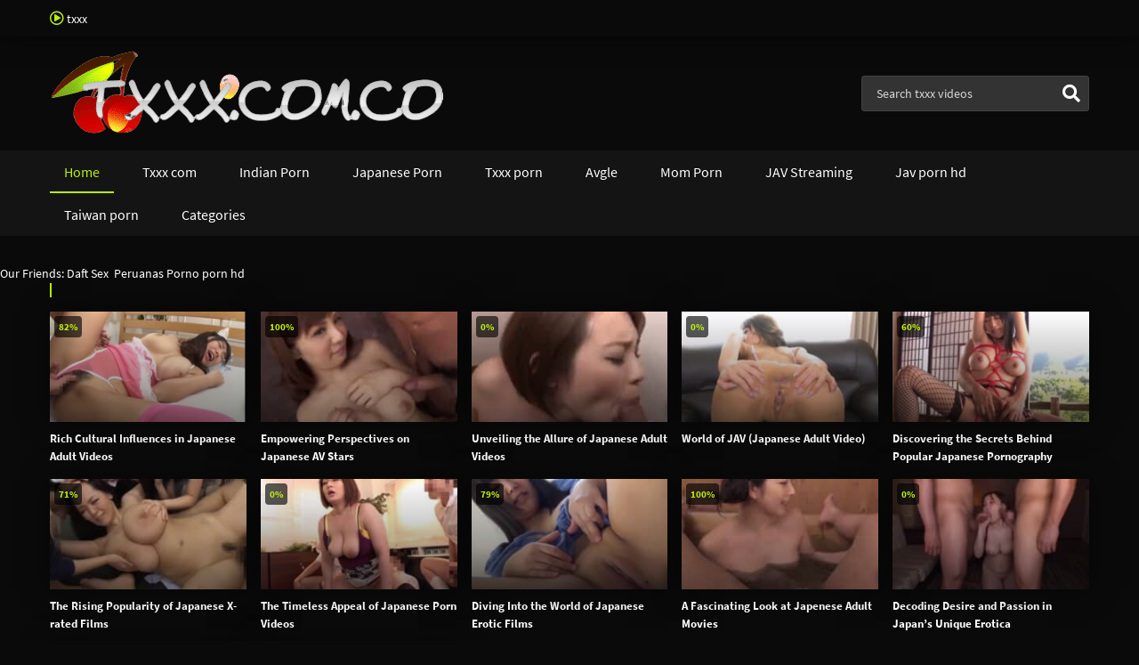

--- FILE ---
content_type: text/html; charset=UTF-8
request_url: https://txxx.com.co/
body_size: 14141
content:
<!doctype html>
<html lang="en-US">
<head> <meta name="Trafficstars" content="71068">
    <meta charset="UTF-8">
    <meta name="viewport" content="width=device-width,minimum-scale=1,initial-scale=1">
    <meta http-equiv="X-UA-Compatible" content="IE=edge">
    <link rel="profile" href="https://gmpg.org/xfn/11">
    <title>txxx</title>
<meta name='robots' content='max-image-preview:large' />
	<style>img:is([sizes="auto" i], [sizes^="auto," i]) { contain-intrinsic-size: 3000px 1500px }</style>
	<link rel="alternate" type="application/rss+xml" title="txxx &raquo; Feed" href="https://txxx.com.co/feed/" />
<link rel="alternate" type="application/rss+xml" title="txxx &raquo; Comments Feed" href="https://txxx.com.co/comments/feed/" />
<script type="text/javascript">
/* <![CDATA[ */
window._wpemojiSettings = {"baseUrl":"https:\/\/s.w.org\/images\/core\/emoji\/16.0.1\/72x72\/","ext":".png","svgUrl":"https:\/\/s.w.org\/images\/core\/emoji\/16.0.1\/svg\/","svgExt":".svg","source":{"concatemoji":"https:\/\/txxx.com.co\/wp-includes\/js\/wp-emoji-release.min.js?ver=6.8.3"}};
/*! This file is auto-generated */
!function(s,n){var o,i,e;function c(e){try{var t={supportTests:e,timestamp:(new Date).valueOf()};sessionStorage.setItem(o,JSON.stringify(t))}catch(e){}}function p(e,t,n){e.clearRect(0,0,e.canvas.width,e.canvas.height),e.fillText(t,0,0);var t=new Uint32Array(e.getImageData(0,0,e.canvas.width,e.canvas.height).data),a=(e.clearRect(0,0,e.canvas.width,e.canvas.height),e.fillText(n,0,0),new Uint32Array(e.getImageData(0,0,e.canvas.width,e.canvas.height).data));return t.every(function(e,t){return e===a[t]})}function u(e,t){e.clearRect(0,0,e.canvas.width,e.canvas.height),e.fillText(t,0,0);for(var n=e.getImageData(16,16,1,1),a=0;a<n.data.length;a++)if(0!==n.data[a])return!1;return!0}function f(e,t,n,a){switch(t){case"flag":return n(e,"\ud83c\udff3\ufe0f\u200d\u26a7\ufe0f","\ud83c\udff3\ufe0f\u200b\u26a7\ufe0f")?!1:!n(e,"\ud83c\udde8\ud83c\uddf6","\ud83c\udde8\u200b\ud83c\uddf6")&&!n(e,"\ud83c\udff4\udb40\udc67\udb40\udc62\udb40\udc65\udb40\udc6e\udb40\udc67\udb40\udc7f","\ud83c\udff4\u200b\udb40\udc67\u200b\udb40\udc62\u200b\udb40\udc65\u200b\udb40\udc6e\u200b\udb40\udc67\u200b\udb40\udc7f");case"emoji":return!a(e,"\ud83e\udedf")}return!1}function g(e,t,n,a){var r="undefined"!=typeof WorkerGlobalScope&&self instanceof WorkerGlobalScope?new OffscreenCanvas(300,150):s.createElement("canvas"),o=r.getContext("2d",{willReadFrequently:!0}),i=(o.textBaseline="top",o.font="600 32px Arial",{});return e.forEach(function(e){i[e]=t(o,e,n,a)}),i}function t(e){var t=s.createElement("script");t.src=e,t.defer=!0,s.head.appendChild(t)}"undefined"!=typeof Promise&&(o="wpEmojiSettingsSupports",i=["flag","emoji"],n.supports={everything:!0,everythingExceptFlag:!0},e=new Promise(function(e){s.addEventListener("DOMContentLoaded",e,{once:!0})}),new Promise(function(t){var n=function(){try{var e=JSON.parse(sessionStorage.getItem(o));if("object"==typeof e&&"number"==typeof e.timestamp&&(new Date).valueOf()<e.timestamp+604800&&"object"==typeof e.supportTests)return e.supportTests}catch(e){}return null}();if(!n){if("undefined"!=typeof Worker&&"undefined"!=typeof OffscreenCanvas&&"undefined"!=typeof URL&&URL.createObjectURL&&"undefined"!=typeof Blob)try{var e="postMessage("+g.toString()+"("+[JSON.stringify(i),f.toString(),p.toString(),u.toString()].join(",")+"));",a=new Blob([e],{type:"text/javascript"}),r=new Worker(URL.createObjectURL(a),{name:"wpTestEmojiSupports"});return void(r.onmessage=function(e){c(n=e.data),r.terminate(),t(n)})}catch(e){}c(n=g(i,f,p,u))}t(n)}).then(function(e){for(var t in e)n.supports[t]=e[t],n.supports.everything=n.supports.everything&&n.supports[t],"flag"!==t&&(n.supports.everythingExceptFlag=n.supports.everythingExceptFlag&&n.supports[t]);n.supports.everythingExceptFlag=n.supports.everythingExceptFlag&&!n.supports.flag,n.DOMReady=!1,n.readyCallback=function(){n.DOMReady=!0}}).then(function(){return e}).then(function(){var e;n.supports.everything||(n.readyCallback(),(e=n.source||{}).concatemoji?t(e.concatemoji):e.wpemoji&&e.twemoji&&(t(e.twemoji),t(e.wpemoji)))}))}((window,document),window._wpemojiSettings);
/* ]]> */
</script>
<style id='wp-emoji-styles-inline-css' type='text/css'>

	img.wp-smiley, img.emoji {
		display: inline !important;
		border: none !important;
		box-shadow: none !important;
		height: 1em !important;
		width: 1em !important;
		margin: 0 0.07em !important;
		vertical-align: -0.1em !important;
		background: none !important;
		padding: 0 !important;
	}
</style>
<style id='classic-theme-styles-inline-css' type='text/css'>
/*! This file is auto-generated */
.wp-block-button__link{color:#fff;background-color:#32373c;border-radius:9999px;box-shadow:none;text-decoration:none;padding:calc(.667em + 2px) calc(1.333em + 2px);font-size:1.125em}.wp-block-file__button{background:#32373c;color:#fff;text-decoration:none}
</style>
<style id='global-styles-inline-css' type='text/css'>
:root{--wp--preset--aspect-ratio--square: 1;--wp--preset--aspect-ratio--4-3: 4/3;--wp--preset--aspect-ratio--3-4: 3/4;--wp--preset--aspect-ratio--3-2: 3/2;--wp--preset--aspect-ratio--2-3: 2/3;--wp--preset--aspect-ratio--16-9: 16/9;--wp--preset--aspect-ratio--9-16: 9/16;--wp--preset--color--black: #000000;--wp--preset--color--cyan-bluish-gray: #abb8c3;--wp--preset--color--white: #ffffff;--wp--preset--color--pale-pink: #f78da7;--wp--preset--color--vivid-red: #cf2e2e;--wp--preset--color--luminous-vivid-orange: #ff6900;--wp--preset--color--luminous-vivid-amber: #fcb900;--wp--preset--color--light-green-cyan: #7bdcb5;--wp--preset--color--vivid-green-cyan: #00d084;--wp--preset--color--pale-cyan-blue: #8ed1fc;--wp--preset--color--vivid-cyan-blue: #0693e3;--wp--preset--color--vivid-purple: #9b51e0;--wp--preset--gradient--vivid-cyan-blue-to-vivid-purple: linear-gradient(135deg,rgba(6,147,227,1) 0%,rgb(155,81,224) 100%);--wp--preset--gradient--light-green-cyan-to-vivid-green-cyan: linear-gradient(135deg,rgb(122,220,180) 0%,rgb(0,208,130) 100%);--wp--preset--gradient--luminous-vivid-amber-to-luminous-vivid-orange: linear-gradient(135deg,rgba(252,185,0,1) 0%,rgba(255,105,0,1) 100%);--wp--preset--gradient--luminous-vivid-orange-to-vivid-red: linear-gradient(135deg,rgba(255,105,0,1) 0%,rgb(207,46,46) 100%);--wp--preset--gradient--very-light-gray-to-cyan-bluish-gray: linear-gradient(135deg,rgb(238,238,238) 0%,rgb(169,184,195) 100%);--wp--preset--gradient--cool-to-warm-spectrum: linear-gradient(135deg,rgb(74,234,220) 0%,rgb(151,120,209) 20%,rgb(207,42,186) 40%,rgb(238,44,130) 60%,rgb(251,105,98) 80%,rgb(254,248,76) 100%);--wp--preset--gradient--blush-light-purple: linear-gradient(135deg,rgb(255,206,236) 0%,rgb(152,150,240) 100%);--wp--preset--gradient--blush-bordeaux: linear-gradient(135deg,rgb(254,205,165) 0%,rgb(254,45,45) 50%,rgb(107,0,62) 100%);--wp--preset--gradient--luminous-dusk: linear-gradient(135deg,rgb(255,203,112) 0%,rgb(199,81,192) 50%,rgb(65,88,208) 100%);--wp--preset--gradient--pale-ocean: linear-gradient(135deg,rgb(255,245,203) 0%,rgb(182,227,212) 50%,rgb(51,167,181) 100%);--wp--preset--gradient--electric-grass: linear-gradient(135deg,rgb(202,248,128) 0%,rgb(113,206,126) 100%);--wp--preset--gradient--midnight: linear-gradient(135deg,rgb(2,3,129) 0%,rgb(40,116,252) 100%);--wp--preset--font-size--small: 13px;--wp--preset--font-size--medium: 20px;--wp--preset--font-size--large: 36px;--wp--preset--font-size--x-large: 42px;--wp--preset--spacing--20: 0.44rem;--wp--preset--spacing--30: 0.67rem;--wp--preset--spacing--40: 1rem;--wp--preset--spacing--50: 1.5rem;--wp--preset--spacing--60: 2.25rem;--wp--preset--spacing--70: 3.38rem;--wp--preset--spacing--80: 5.06rem;--wp--preset--shadow--natural: 6px 6px 9px rgba(0, 0, 0, 0.2);--wp--preset--shadow--deep: 12px 12px 50px rgba(0, 0, 0, 0.4);--wp--preset--shadow--sharp: 6px 6px 0px rgba(0, 0, 0, 0.2);--wp--preset--shadow--outlined: 6px 6px 0px -3px rgba(255, 255, 255, 1), 6px 6px rgba(0, 0, 0, 1);--wp--preset--shadow--crisp: 6px 6px 0px rgba(0, 0, 0, 1);}:where(.is-layout-flex){gap: 0.5em;}:where(.is-layout-grid){gap: 0.5em;}body .is-layout-flex{display: flex;}.is-layout-flex{flex-wrap: wrap;align-items: center;}.is-layout-flex > :is(*, div){margin: 0;}body .is-layout-grid{display: grid;}.is-layout-grid > :is(*, div){margin: 0;}:where(.wp-block-columns.is-layout-flex){gap: 2em;}:where(.wp-block-columns.is-layout-grid){gap: 2em;}:where(.wp-block-post-template.is-layout-flex){gap: 1.25em;}:where(.wp-block-post-template.is-layout-grid){gap: 1.25em;}.has-black-color{color: var(--wp--preset--color--black) !important;}.has-cyan-bluish-gray-color{color: var(--wp--preset--color--cyan-bluish-gray) !important;}.has-white-color{color: var(--wp--preset--color--white) !important;}.has-pale-pink-color{color: var(--wp--preset--color--pale-pink) !important;}.has-vivid-red-color{color: var(--wp--preset--color--vivid-red) !important;}.has-luminous-vivid-orange-color{color: var(--wp--preset--color--luminous-vivid-orange) !important;}.has-luminous-vivid-amber-color{color: var(--wp--preset--color--luminous-vivid-amber) !important;}.has-light-green-cyan-color{color: var(--wp--preset--color--light-green-cyan) !important;}.has-vivid-green-cyan-color{color: var(--wp--preset--color--vivid-green-cyan) !important;}.has-pale-cyan-blue-color{color: var(--wp--preset--color--pale-cyan-blue) !important;}.has-vivid-cyan-blue-color{color: var(--wp--preset--color--vivid-cyan-blue) !important;}.has-vivid-purple-color{color: var(--wp--preset--color--vivid-purple) !important;}.has-black-background-color{background-color: var(--wp--preset--color--black) !important;}.has-cyan-bluish-gray-background-color{background-color: var(--wp--preset--color--cyan-bluish-gray) !important;}.has-white-background-color{background-color: var(--wp--preset--color--white) !important;}.has-pale-pink-background-color{background-color: var(--wp--preset--color--pale-pink) !important;}.has-vivid-red-background-color{background-color: var(--wp--preset--color--vivid-red) !important;}.has-luminous-vivid-orange-background-color{background-color: var(--wp--preset--color--luminous-vivid-orange) !important;}.has-luminous-vivid-amber-background-color{background-color: var(--wp--preset--color--luminous-vivid-amber) !important;}.has-light-green-cyan-background-color{background-color: var(--wp--preset--color--light-green-cyan) !important;}.has-vivid-green-cyan-background-color{background-color: var(--wp--preset--color--vivid-green-cyan) !important;}.has-pale-cyan-blue-background-color{background-color: var(--wp--preset--color--pale-cyan-blue) !important;}.has-vivid-cyan-blue-background-color{background-color: var(--wp--preset--color--vivid-cyan-blue) !important;}.has-vivid-purple-background-color{background-color: var(--wp--preset--color--vivid-purple) !important;}.has-black-border-color{border-color: var(--wp--preset--color--black) !important;}.has-cyan-bluish-gray-border-color{border-color: var(--wp--preset--color--cyan-bluish-gray) !important;}.has-white-border-color{border-color: var(--wp--preset--color--white) !important;}.has-pale-pink-border-color{border-color: var(--wp--preset--color--pale-pink) !important;}.has-vivid-red-border-color{border-color: var(--wp--preset--color--vivid-red) !important;}.has-luminous-vivid-orange-border-color{border-color: var(--wp--preset--color--luminous-vivid-orange) !important;}.has-luminous-vivid-amber-border-color{border-color: var(--wp--preset--color--luminous-vivid-amber) !important;}.has-light-green-cyan-border-color{border-color: var(--wp--preset--color--light-green-cyan) !important;}.has-vivid-green-cyan-border-color{border-color: var(--wp--preset--color--vivid-green-cyan) !important;}.has-pale-cyan-blue-border-color{border-color: var(--wp--preset--color--pale-cyan-blue) !important;}.has-vivid-cyan-blue-border-color{border-color: var(--wp--preset--color--vivid-cyan-blue) !important;}.has-vivid-purple-border-color{border-color: var(--wp--preset--color--vivid-purple) !important;}.has-vivid-cyan-blue-to-vivid-purple-gradient-background{background: var(--wp--preset--gradient--vivid-cyan-blue-to-vivid-purple) !important;}.has-light-green-cyan-to-vivid-green-cyan-gradient-background{background: var(--wp--preset--gradient--light-green-cyan-to-vivid-green-cyan) !important;}.has-luminous-vivid-amber-to-luminous-vivid-orange-gradient-background{background: var(--wp--preset--gradient--luminous-vivid-amber-to-luminous-vivid-orange) !important;}.has-luminous-vivid-orange-to-vivid-red-gradient-background{background: var(--wp--preset--gradient--luminous-vivid-orange-to-vivid-red) !important;}.has-very-light-gray-to-cyan-bluish-gray-gradient-background{background: var(--wp--preset--gradient--very-light-gray-to-cyan-bluish-gray) !important;}.has-cool-to-warm-spectrum-gradient-background{background: var(--wp--preset--gradient--cool-to-warm-spectrum) !important;}.has-blush-light-purple-gradient-background{background: var(--wp--preset--gradient--blush-light-purple) !important;}.has-blush-bordeaux-gradient-background{background: var(--wp--preset--gradient--blush-bordeaux) !important;}.has-luminous-dusk-gradient-background{background: var(--wp--preset--gradient--luminous-dusk) !important;}.has-pale-ocean-gradient-background{background: var(--wp--preset--gradient--pale-ocean) !important;}.has-electric-grass-gradient-background{background: var(--wp--preset--gradient--electric-grass) !important;}.has-midnight-gradient-background{background: var(--wp--preset--gradient--midnight) !important;}.has-small-font-size{font-size: var(--wp--preset--font-size--small) !important;}.has-medium-font-size{font-size: var(--wp--preset--font-size--medium) !important;}.has-large-font-size{font-size: var(--wp--preset--font-size--large) !important;}.has-x-large-font-size{font-size: var(--wp--preset--font-size--x-large) !important;}
:where(.wp-block-post-template.is-layout-flex){gap: 1.25em;}:where(.wp-block-post-template.is-layout-grid){gap: 1.25em;}
:where(.wp-block-columns.is-layout-flex){gap: 2em;}:where(.wp-block-columns.is-layout-grid){gap: 2em;}
:root :where(.wp-block-pullquote){font-size: 1.5em;line-height: 1.6;}
</style>
<link rel='stylesheet' id='Eroz Theme-css' href='https://txxx.com.co/wp-content/themes/eroz/public/css/eroz-public.css?ver=1.8.2' type='text/css' media='all' />
<link rel="https://api.w.org/" href="https://txxx.com.co/wp-json/" /><link rel="EditURI" type="application/rsd+xml" title="RSD" href="https://txxx.com.co/xmlrpc.php?rsd" />
<meta name="generator" content="WordPress 6.8.3" />
        <style type="text/css">
            /*(Body Background Color)*/body,.EzHdCn,.Footer .Bot,.Button.B,.Trending a,.EzLinks a,.Button.B:hover,.Trending a:hover,.EzLinks a:hover{background-color:#0a0a0a}
            /*(Text Color)*/body,.Header .Top,.Cookies,.MoreInfo,.Footer .Top,.Footer .Bot,.Footer .Bot a,input,textarea,select,.Form-Select label,.SelectBox>span,.Form-Icon input+i,.Form-Icon textarea+i,.Form-Search button{color:#ffffff}
            /*(Links Color)*/a,.widget-title,.page-header,.comment-reply-title,.SelectBox>ul>li:hover,.post.category .entry-title,.EzHdCn .title,.Button.B,.Trending a,.EzLinks a,.Header .Top a,.Header .Bot a,.menu li li[class*="fa-"]:before,.menu li ul li:hover>a,.menu li ul li:hover>a:hover,.Cookies a,.Cookies .title,.MoreInfo .title,.MoreInfo a,.Footer .Top h1,.Footer .Top h2,.Footer .Top h3,.Footer .Top h4,.Footer .Top h5,.Footer .Top h6,.Footer .Top .title,.Footer .Top a,.Footer .Bot a:hover,.Button.A,.nav-links a,.nav-links span,.Button.A:hover,.nav-links a:hover,input:focus,textarea:focus,select:focus,.Form-Select select:focus+label,.SelectBox.on>span,.HdOption input:checked+span,.tagcloud a,.tagcloud a:hover{color:#ffffff}
            /*(Border Color)*/fieldset,table thead th,input:focus,textarea:focus,select:focus,.Form-Select select:focus+label,input,textarea,select,.Form-Select label{border-color:#424242}
            input:focus,textarea:focus,select:focus,.Form-Select select:focus+label,.SelectBox.on>span{background-color:#424242}
            .Button.A:hover,.nav-links a:hover,.tagcloud a:hover{background-color:#424242}
            /*(Main Color)*/a:hover,.menu .menu-item-has-children>i,.Header .Top .title:before,.Cookies:before,.Button.A[class*="fa-"]:before,.nav-links .prev-pagin:before,.nav-links .next-pagin:after,.SelectBox.Sm>span:before,.FilterBy,.EzVotes .numper>strong,.page-top .page-header span,.required,.comment-reply-link:before,.comment-notes:before,.EzHdCn .title:before,.MoreInfo .title:before,[data-eztitle]:before,.Breadcrumb:before,.Breadcrumb span,.Header .Top a:hover,.Header .Bot a:hover,.menu li.current-menu-item>a,.menu li:hover>a,.menu>li[class*="fa-"]:before,.menu li li[class*="fa-"]:hover:before,.Cookies a:hover,.MoreInfo a:hover,.Footer .Top a:hover,.Form-Icon input:focus+i,.Form-Icon textarea:focus+i,.Form-Select select:focus+label:before,.Form-Checkbox input:checked~i,.Form-Radio input:checked~i,.Form-Search button:hover,.Button.B:before,.Button.B:hover,.Trending a:hover,.EzLinks a:hover{color:#b9ef0d}
            .widget-title,.page-header,.comment-reply-title,.comment-list .children{border-color:#b9ef0d}
            .EzVotes .percnt div,.EzVotes .percnt:before,.Button,a.Button,button,input[type='button'],input[type='reset'],input[type='submit']{background-color:#b9ef0d}
            .menu>li.current-menu-item>a{box-shadow:inset 2px 0 0 #b9ef0d}
            @media screen and (min-width:992px){.menu>li.current-menu-item>a{box-shadow:inset 0 -2px 0 #b9ef0d}}
            /*(Secondary Color)*/
            .Button,a.Button,button,input[type='button'],input[type='reset'],input[type='submit']{color:#141414}
            .Header .Bot,.MenuBtn:after,.MenuBtn .Button:before,.MenuBtn .Button:after,.MenuBtn.on:after,.MenuBtn.on .Button:before,.MenuBtn.on .Button:after{background-color:#141414}
            @media screen and (max-width:991px){.menu ul{background-color:#141414}}
            @media screen and (min-width:992px){.menu li li:hover>a{background-color:#141414}}
            /*(Third Color)*/
            .Header .Top,.Header .Mid,.Cookies,.DvrCn:before,.SelectBox>ul,.Trending,.Video,.comment-form,.MoreInfo,.Footer .Top{background-color:#0a0a0a}
            .Footer .Bot{border-color:#0a0a0a}
            @media screen and (max-width:991px){#Ez-Wp .Header .Bot,.Header .Social{background-color:#0a0a0a}}
            @media screen and (min-width:992px){.menu .menu-item-has-children>ul{background-color:#0a0a0a}}
            /*(Inputs/Textarea - Background Color)*/input,textarea,select,.Form-Select label,.SelectBox>span,.HdOption input:not(:checked)+span,.Button.A,.tagcloud a,.nav-links a,.nav-links span{background-color:#333}
            .HdOption span{border-color:#333}
            /*(Buttons:Hover - Text Color)*/
            .Button:hover,a.Button:hover,button:hover,input[type='button']:hover,input[type='reset']:hover,input[type='submit']:hover,.post .entry-header.hd:after,.nav-links .current,.Button.B.on,.Button.B.on:before,.Button.B.on:hover{color:#000}
            /*(Buttons:Hover - Background Color)*/.Button:hover,a.Button:hover,button:hover,input[type='button']:hover,input[type='reset']:hover,input[type='submit']:hover,.post .entry-header.hd:after,.nav-links .current,.Button.B.on,.Button.B.on:hover{background-color:#b9ef0d}
            .MenuBtn.on .Button{background-color:#b9ef0d}
            /*No Edit*/.SelectBox>ul>li:hover{background-color:rgba(0,0,0,.2)}
            .Header .Top,.Footer .Top,.Cookies,.Button.A,.post-thumbnail,.Video,.tagcloud a{box-shadow:0 0 30px rgba(0,0,0,.5)}
            .DvrCn:before,.comment-form,.MoreInfo{box-shadow:inset 0 0 150px rgba(0,0,0,.3),0 0 30px rgba(0,0,0,.5)}
            .nav-links a,.nav-links span,.Trending,.EzLinks a:hover,.Button.B:hover{box-shadow:inset 0 0 30px rgba(0,0,0,.3),0 0 30px rgba(0,0,0,.5)}
            @media screen and (max-width:991px){.Header .Bot,.Header .Social{box-shadow:inset 0 0 150px rgba(0,0,0,.3),0 0 30px rgba(0,0,0,.5)}}
            @media screen and (min-width:992px){.menu .menu-item-has-children>ul,.SelectBox>ul{box-shadow:inset 0 0 150px rgba(0,0,0,.3),0 0 30px rgba(0,0,0,.5)}}            
        </style> 
    <script data-host="https://analytics.tiendaenoferta.com/public" data-dnt="false" src="https://analytics.tiendaenoferta.com/public/js/script.js" id="ZwSg9rf6GA" async defer></script>

<meta name="ahrefs-site-verification" content="e20eeca935e2a1a85dfa97ecfbf69aedfd29ed4c87fcb1f39e59b69f75696f29"><link rel="icon" href="https://txxx.com.co/wp-content/uploads/2021/06/cropped-TXXX.COM_-32x32.png" sizes="32x32" />
<link rel="icon" href="https://txxx.com.co/wp-content/uploads/2021/06/cropped-TXXX.COM_-192x192.png" sizes="192x192" />
<link rel="apple-touch-icon" href="https://txxx.com.co/wp-content/uploads/2021/06/cropped-TXXX.COM_-180x180.png" />
<meta name="msapplication-TileImage" content="https://txxx.com.co/wp-content/uploads/2021/06/cropped-TXXX.COM_-270x270.png" />
		<style type="text/css" id="wp-custom-css">
			.comment-form-url{
	display: none;
}		</style>
		</head>
<script type="text/javascript" src="//cdn.tsyndicate.com/sdk/v1/p.js" data-ts-spot="c579cffabe954214ba8f4f4b9e4ca6b5"  async defer></script>
<body class="home blog wp-custom-logo wp-theme-eroz">
    <div id="Ez-Wp">
        <header class="Header">
            <div class="Top">
                <div class="Container Row CX AtRw JstfCnB">
                    <h1 class="title fa-play-circle far">txxx</h1>
                    <ul class="Social Ul">
                                <li class="GoTop"><a href="#Ez-Wp" class="fa-arrow-up"></a></li>
                        </ul>
                </div>
            </div>
            <div class="Mid">
                <div class="Container Row AX AtRw AlgnCnC JstfCnB">
                    <figure class="Logo"><a href="https://txxx.com.co/" class="custom-logo-link" rel="home" aria-current="page"><img width="442" height="96" src="https://txxx.com.co/wp-content/uploads/2021/06/cropped-TXXXX-removebg-preview.png" class="custom-logo" alt="txxx" decoding="async" srcset="https://txxx.com.co/wp-content/uploads/2021/06/cropped-TXXXX-removebg-preview.png 442w, https://txxx.com.co/wp-content/uploads/2021/06/cropped-TXXXX-removebg-preview-300x65.png 300w" sizes="(max-width: 442px) 100vw, 442px" /></a></figure>
                    <div class="Form-Search">
                         <form method="get" action="https://txxx.com.co">
    <input name="s" type="text" placeholder="Search txxx videos">
    <button type="submit"><i class="fa-search"></i></button>
</form>
                    </div>
                    <span class="MenuBtn AATggl Fxd" data-tggl="Ez-Wp"><span class="Button">Menu</span></span>
                </div>
            </div>
            <nav class="Bot">
                <div class="menu-main-menu-container"><ul class="menu Container Row DX AtRw"><li id="menu-item-11" class="home-icon menu-item menu-item-type-custom menu-item-object-custom current-menu-item current_page_item menu-item-home abc menu-item-11"><a href="https://txxx.com.co">Home</a></li>
<li id="menu-item-537" class="menu-item menu-item-type-taxonomy menu-item-object-category abc menu-item-537"><a href="https://txxx.com.co/category/txxx-com/">Txxx com</a></li>
<li id="menu-item-1000" class="menu-item menu-item-type-taxonomy menu-item-object-category abc menu-item-1000"><a href="https://txxx.com.co/category/indian-porn/">Indian Porn</a></li>
<li id="menu-item-1001" class="menu-item menu-item-type-taxonomy menu-item-object-category abc menu-item-1001"><a href="https://txxx.com.co/category/japanese-porn/">Japanese Porn</a></li>
<li id="menu-item-539" class="menu-item menu-item-type-taxonomy menu-item-object-category abc menu-item-539"><a href="https://txxx.com.co/category/txxx-porn/">Txxx porn</a></li>
<li id="menu-item-538" class="menu-item menu-item-type-taxonomy menu-item-object-category abc menu-item-538"><a href="https://txxx.com.co/category/avgle/">Avgle</a></li>
<li id="menu-item-858" class="menu-item menu-item-type-taxonomy menu-item-object-category abc menu-item-858"><a href="https://txxx.com.co/category/mom-porn/">Mom Porn</a></li>
<li id="menu-item-715" class="menu-item menu-item-type-taxonomy menu-item-object-category abc menu-item-715"><a href="https://txxx.com.co/category/jav-streaming/">JAV Streaming</a></li>
<li id="menu-item-716" class="menu-item menu-item-type-taxonomy menu-item-object-category abc menu-item-716"><a href="https://txxx.com.co/category/jav-porn-hd/">Jav porn hd</a></li>
<li id="menu-item-763" class="menu-item menu-item-type-taxonomy menu-item-object-category abc menu-item-763"><a href="https://txxx.com.co/category/taiwan-porn/">Taiwan porn</a></li>
<li id="menu-item-12" class="cat-icon menu-item menu-item-type-post_type menu-item-object-page abc menu-item-12"><a href="https://txxx.com.co/categories/">Categories</a></li>
</ul></div>            </nav>
        </header>
    <div class="Body">
		Our Friends: <a href="https://daftsex.com.co/" target="_blank" rel="noopener">Daft Sex</a>  <a href="https://xxxperuana.com/" target="_blank" rel="nofollow noopener">Peruanas Porno</a> <a href="https://pornhd.sex/" target="_blank" rel="nofollow">porn hd</a>
        <div class="Container precook">
            <div class="Page Row DX Nsp SdbN">
                <main>
                    <section class="Eroz-Thumbs List">
                                                    <div class="page-top">
                                <h3 class="page-header"> </h3>
                            </div>
                        
                        


<article  class="loop-post post-1212 post type-post status-publish format-standard has-post-thumbnail hentry category-japanese-porn tag-hd-porno-jav-gratis-jav tag-japanese-porn-download tag-japanese-porn-hd tag-japanese-porn-site tag-japanese-porn-star tag-japanese-porn-train tag-japanese-porn-tube tag-japanese-porn-uncensored tag-japanese-porn-video tag-japanese-porn-videos tag-japon tag-japones tag-mejor-porno-jav-gratis toro_pornstar-japanese-girl-porn toro_pornstar-japanese-porn-movies toro_pornstar-japanese-porn-stars toro_pornstar-japanese-schoolgirl-porn toro_pornstar-japanese-teen-porn toro_pornstar-uncensored-japanese-porn">
    
    <header class="entry-header">
        <a href="https://txxx.com.co/rich-cultural-influences-in-japanese-adult-videos/">
            <h2 class="entry-title">Rich Cultural Influences in Japanese Adult Videos</h2>
            <figure data-url="" class="post-thumbnail image-articles fa-play-circle far">
                <img loading="lazy" class="lazys" src="https://txxx.com.co/wp-content/uploads/2023/08/rich-cultural-influences-in-japanese-adult-videos-250x140.jpg" alt="Rich Cultural Influences in Japanese Adult Videos">                <div class="pst-rt"><div class="EzVotes">
                <div class="numper"><strong>82%</strong></div>
            </div></div>
            </figure>
        </a>
        <p class="entry-meta">
             

            
        </p>
    </header>

</article>


<article  class="loop-post post-1208 post type-post status-publish format-standard has-post-thumbnail hentry category-japanese-porn tag-hd-porno-jav-gratis-jav tag-japanese-porn-download tag-japanese-porn-hd tag-japanese-porn-site tag-japanese-porn-star tag-japanese-porn-train tag-japanese-porn-tube tag-japanese-porn-uncensored tag-japanese-porn-video tag-japanese-porn-videos tag-japon tag-japones tag-mejor-porno-jav-gratis toro_pornstar-japanese-girl-porn toro_pornstar-japanese-porn-movies toro_pornstar-japanese-porn-stars toro_pornstar-japanese-schoolgirl-porn toro_pornstar-japanese-teen-porn toro_pornstar-uncensored-japanese-porn">
    
    <header class="entry-header">
        <a href="https://txxx.com.co/empowering-perspectives-on-japanese-av-stars/">
            <h2 class="entry-title">Empowering Perspectives on Japanese AV Stars</h2>
            <figure data-url="" class="post-thumbnail image-articles fa-play-circle far">
                <img loading="lazy" class="lazys" src="https://txxx.com.co/wp-content/uploads/2023/08/empowering-perspectives-on-japanese-av-stars-250x140.jpg" alt="Empowering Perspectives on Japanese AV Stars">                <div class="pst-rt"><div class="EzVotes">
                <div class="numper"><strong>100%</strong></div>
            </div></div>
            </figure>
        </a>
        <p class="entry-meta">
             

            
        </p>
    </header>

</article>


<article  class="loop-post post-1204 post type-post status-publish format-standard has-post-thumbnail hentry category-japanese-porn tag-hd-porno-jav-gratis-jav tag-japanese-porn-download tag-japanese-porn-hd tag-japanese-porn-site tag-japanese-porn-star tag-japanese-porn-train tag-japanese-porn-tube tag-japanese-porn-uncensored tag-japanese-porn-video tag-japanese-porn-videos tag-japon tag-japones tag-mejor-porno-jav-gratis toro_pornstar-japanese-girl-porn toro_pornstar-japanese-porn-movies toro_pornstar-japanese-porn-stars toro_pornstar-japanese-schoolgirl-porn toro_pornstar-japanese-teen-porn toro_pornstar-uncensored-japanese-porn">
    
    <header class="entry-header">
        <a href="https://txxx.com.co/unveiling-the-allure-of-japanese-adult-videos/">
            <h2 class="entry-title">Unveiling the Allure of Japanese Adult Videos</h2>
            <figure data-url="" class="post-thumbnail image-articles fa-play-circle far">
                <img loading="lazy" class="lazys" src="https://txxx.com.co/wp-content/uploads/2023/08/unveiling-the-allure-of-japanese-adult-videos-250x140.jpg" alt="Unveiling the Allure of Japanese Adult Videos">                <div class="pst-rt"><div class="EzVotes">
                <div class="numper"><strong>0%</strong></div>
            </div></div>
            </figure>
        </a>
        <p class="entry-meta">
             

            
        </p>
    </header>

</article>


<article  class="loop-post post-1200 post type-post status-publish format-standard has-post-thumbnail hentry category-japanese-porn tag-hd-porno-jav-gratis-jav tag-japanese-porn-download tag-japanese-porn-hd tag-japanese-porn-site tag-japanese-porn-star tag-japanese-porn-train tag-japanese-porn-tube tag-japanese-porn-uncensored tag-japanese-porn-video tag-japanese-porn-videos tag-japon tag-japones tag-mejor-porno-jav-gratis toro_pornstar-japanese-girl-porn toro_pornstar-japanese-porn-movies toro_pornstar-japanese-porn-stars toro_pornstar-japanese-schoolgirl-porn toro_pornstar-japanese-teen-porn toro_pornstar-uncensored-japanese-porn">
    
    <header class="entry-header">
        <a href="https://txxx.com.co/world-of-jav-japanese-adult-video/">
            <h2 class="entry-title">World of JAV (Japanese Adult Video)</h2>
            <figure data-url="" class="post-thumbnail image-articles fa-play-circle far">
                <img loading="lazy" class="lazys" src="https://txxx.com.co/wp-content/uploads/2023/08/world-of-jav-japanese-adult-video-250x140.jpg" alt="World of JAV (Japanese Adult Video)">                <div class="pst-rt"><div class="EzVotes">
                <div class="numper"><strong>0%</strong></div>
            </div></div>
            </figure>
        </a>
        <p class="entry-meta">
             

            
        </p>
    </header>

</article>


<article  class="loop-post post-1195 post type-post status-publish format-standard has-post-thumbnail hentry category-japanese-porn tag-hd-porno-jav-gratis-jav tag-japanese-porn-download tag-japanese-porn-hd tag-japanese-porn-site tag-japanese-porn-star tag-japanese-porn-train tag-japanese-porn-tube tag-japanese-porn-uncensored tag-japanese-porn-video tag-japanese-porn-videos tag-japon tag-japones tag-mejor-porno-jav-gratis toro_pornstar-japanese-girl-porn toro_pornstar-japanese-porn-movies toro_pornstar-japanese-porn-stars toro_pornstar-japanese-schoolgirl-porn toro_pornstar-japanese-teen-porn toro_pornstar-uncensored-japanese-porn">
    
    <header class="entry-header">
        <a href="https://txxx.com.co/discovering-the-secrets-behind-popular-japanese-pornography/">
            <h2 class="entry-title">Discovering the Secrets Behind Popular Japanese Pornography</h2>
            <figure data-url="" class="post-thumbnail image-articles fa-play-circle far">
                <img loading="lazy" class="lazys" src="https://txxx.com.co/wp-content/uploads/2023/08/discovering-the-secrets-behind-popular-japanese-pornography-250x140.jpg" alt="Discovering the Secrets Behind Popular Japanese Pornography">                <div class="pst-rt"><div class="EzVotes">
                <div class="numper"><strong>60%</strong></div>
            </div></div>
            </figure>
        </a>
        <p class="entry-meta">
             

            
        </p>
    </header>

</article>


<article  class="loop-post post-1191 post type-post status-publish format-standard has-post-thumbnail hentry category-japanese-porn tag-hd-porno-jav-gratis-jav tag-japanese-porn-download tag-japanese-porn-hd tag-japanese-porn-site tag-japanese-porn-star tag-japanese-porn-train tag-japanese-porn-tube tag-japanese-porn-uncensored tag-japanese-porn-video tag-japanese-porn-videos tag-japon tag-japones tag-mejor-porno-jav-gratis toro_pornstar-japanese-girl-porn toro_pornstar-japanese-porn-movies toro_pornstar-japanese-porn-stars toro_pornstar-japanese-schoolgirl-porn toro_pornstar-japanese-teen-porn toro_pornstar-uncensored-japanese-porn">
    
    <header class="entry-header">
        <a href="https://txxx.com.co/the-rising-popularity-of-japanese-x-rated-films/">
            <h2 class="entry-title">The Rising Popularity of Japanese X-rated Films</h2>
            <figure data-url="" class="post-thumbnail image-articles fa-play-circle far">
                <img loading="lazy" class="lazys" src="https://txxx.com.co/wp-content/uploads/2023/08/the-rising-popularity-of-japanese-x-rated-films-250x140.jpg" alt="The Rising Popularity of Japanese X-rated Films">                <div class="pst-rt"><div class="EzVotes">
                <div class="numper"><strong>71%</strong></div>
            </div></div>
            </figure>
        </a>
        <p class="entry-meta">
             

            
        </p>
    </header>

</article>


<article  class="loop-post post-1187 post type-post status-publish format-standard has-post-thumbnail hentry category-japanese-porn tag-hd-porno-jav-gratis-jav tag-japanese-porn-download tag-japanese-porn-hd tag-japanese-porn-site tag-japanese-porn-star tag-japanese-porn-train tag-japanese-porn-tube tag-japanese-porn-uncensored tag-japanese-porn-video tag-japanese-porn-videos tag-japon tag-japones tag-mejor-porno-jav-gratis toro_pornstar-japanese-girl-porn toro_pornstar-japanese-porn-movies toro_pornstar-japanese-porn-stars toro_pornstar-japanese-schoolgirl-porn toro_pornstar-japanese-teen-porn toro_pornstar-uncensored-japanese-porn">
    
    <header class="entry-header">
        <a href="https://txxx.com.co/the-timeless-appeal-of-japanese-porn-videos/">
            <h2 class="entry-title">The Timeless Appeal of Japanese Porn Videos</h2>
            <figure data-url="" class="post-thumbnail image-articles fa-play-circle far">
                <img loading="lazy" class="lazys" src="https://txxx.com.co/wp-content/uploads/2023/08/the-timeless-appeal-of-japanese-porn-videos-250x140.jpg" alt="The Timeless Appeal of Japanese Porn Videos">                <div class="pst-rt"><div class="EzVotes">
                <div class="numper"><strong>0%</strong></div>
            </div></div>
            </figure>
        </a>
        <p class="entry-meta">
             

            
        </p>
    </header>

</article>


<article  class="loop-post post-1183 post type-post status-publish format-standard has-post-thumbnail hentry category-japanese-porn tag-hd-porno-jav-gratis-jav tag-japanese-porn-download tag-japanese-porn-hd tag-japanese-porn-site tag-japanese-porn-star tag-japanese-porn-train tag-japanese-porn-tube tag-japanese-porn-uncensored tag-japanese-porn-video tag-japanese-porn-videos tag-japon tag-japones tag-mejor-porno-jav-gratis toro_pornstar-japanese-girl-porn toro_pornstar-japanese-porn-movies toro_pornstar-japanese-porn-stars toro_pornstar-japanese-schoolgirl-porn toro_pornstar-japanese-teen-porn toro_pornstar-uncensored-japanese-porn">
    
    <header class="entry-header">
        <a href="https://txxx.com.co/diving-into-the-world-of-japanese-erotic-films/">
            <h2 class="entry-title">Diving Into the World of Japanese Erotic Films</h2>
            <figure data-url="" class="post-thumbnail image-articles fa-play-circle far">
                <img loading="lazy" class="lazys" src="https://txxx.com.co/wp-content/uploads/2023/08/diving-into-the-world-of-japanese-erotic-films-250x140.jpg" alt="Diving Into the World of Japanese Erotic Films">                <div class="pst-rt"><div class="EzVotes">
                <div class="numper"><strong>79%</strong></div>
            </div></div>
            </figure>
        </a>
        <p class="entry-meta">
             

            
        </p>
    </header>

</article>


<article  class="loop-post post-1179 post type-post status-publish format-standard has-post-thumbnail hentry category-japanese-porn tag-hd-porno-jav-gratis-jav tag-japanese-porn-download tag-japanese-porn-hd tag-japanese-porn-site tag-japanese-porn-star tag-japanese-porn-train tag-japanese-porn-tube tag-japanese-porn-uncensored tag-japanese-porn-video tag-japanese-porn-videos tag-japon tag-japones tag-mejor-porno-jav-gratis toro_pornstar-japanese-girl-porn toro_pornstar-japanese-porn-movies toro_pornstar-japanese-porn-stars toro_pornstar-japanese-schoolgirl-porn toro_pornstar-japanese-teen-porn toro_pornstar-uncensored-japanese-porn">
    
    <header class="entry-header">
        <a href="https://txxx.com.co/a-fascinating-look-at-japenese-adult-movies/">
            <h2 class="entry-title">A Fascinating Look at Japenese Adult Movies</h2>
            <figure data-url="" class="post-thumbnail image-articles fa-play-circle far">
                <img loading="lazy" class="lazys" src="https://txxx.com.co/wp-content/uploads/2023/08/a-fascinating-look-at-japenese-adult-movies-250x140.jpg" alt="A Fascinating Look at Japenese Adult Movies">                <div class="pst-rt"><div class="EzVotes">
                <div class="numper"><strong>100%</strong></div>
            </div></div>
            </figure>
        </a>
        <p class="entry-meta">
             

            
        </p>
    </header>

</article>


<article  class="loop-post post-1175 post type-post status-publish format-standard has-post-thumbnail hentry category-japanese-porn tag-hd-porno-jav-gratis-jav tag-japanese-porn-download tag-japanese-porn-hd tag-japanese-porn-site tag-japanese-porn-star tag-japanese-porn-train tag-japanese-porn-tube tag-japanese-porn-uncensored tag-japanese-porn-video tag-japanese-porn-videos tag-japon tag-japones tag-mejor-porno-jav-gratis toro_pornstar-japanese-girl-porn toro_pornstar-japanese-porn-movies toro_pornstar-japanese-porn-stars toro_pornstar-japanese-schoolgirl-porn toro_pornstar-japanese-teen-porn toro_pornstar-uncensored-japanese-porn">
    
    <header class="entry-header">
        <a href="https://txxx.com.co/decoding-desire-and-passion-in-japans-unique-erotica/">
            <h2 class="entry-title">Decoding Desire and Passion in Japan&#8217;s Unique Erotica</h2>
            <figure data-url="" class="post-thumbnail image-articles fa-play-circle far">
                <img loading="lazy" class="lazys" src="https://txxx.com.co/wp-content/uploads/2023/08/decoding-desire-and-passion-in-japans-unique-erotica-250x140.jpg" alt="Decoding Desire and Passion in Japan&#8217;s Unique Erotica">                <div class="pst-rt"><div class="EzVotes">
                <div class="numper"><strong>0%</strong></div>
            </div></div>
            </figure>
        </a>
        <p class="entry-meta">
             

            
        </p>
    </header>

</article>


<article  class="loop-post post-1171 post type-post status-publish format-standard has-post-thumbnail hentry category-japanese-porn tag-hd-porno-jav-gratis-jav tag-japanese-porn-download tag-japanese-porn-hd tag-japanese-porn-site tag-japanese-porn-star tag-japanese-porn-train tag-japanese-porn-tube tag-japanese-porn-uncensored tag-japanese-porn-video tag-japanese-porn-videos tag-japon tag-japones tag-mejor-porno-jav-gratis toro_pornstar-japanese-girl-porn toro_pornstar-japanese-porn-movies toro_pornstar-japanese-porn-stars toro_pornstar-japanese-schoolgirl-porn toro_pornstar-japanese-teen-porn toro_pornstar-uncensored-japanese-porn">
    
    <header class="entry-header">
        <a href="https://txxx.com.co/unveiling-the-secrets-of-japanese-pornography/">
            <h2 class="entry-title">Unveiling the Secrets of Japanese Pornography</h2>
            <figure data-url="" class="post-thumbnail image-articles fa-play-circle far">
                <img loading="lazy" class="lazys" src="https://txxx.com.co/wp-content/uploads/2023/08/Unveiling-the-Secrets-of-Japanese-Pornography-250x140.jpg" alt="Unveiling the Secrets of Japanese Pornography">                <div class="pst-rt"><div class="EzVotes">
                <div class="numper"><strong>0%</strong></div>
            </div></div>
            </figure>
        </a>
        <p class="entry-meta">
             

            
        </p>
    </header>

</article>


<article  class="loop-post post-1167 post type-post status-publish format-standard has-post-thumbnail hentry category-japanese-porn tag-hd-porno-jav-gratis-jav tag-japanese-porn-download tag-japanese-porn-hd tag-japanese-porn-site tag-japanese-porn-star tag-japanese-porn-train tag-japanese-porn-tube tag-japanese-porn-uncensored tag-japanese-porn-video tag-japanese-porn-videos tag-japon tag-japones tag-mejor-porno-jav-gratis toro_pornstar-japanese-girl-porn toro_pornstar-japanese-porn-movies toro_pornstar-japanese-porn-stars toro_pornstar-japanese-schoolgirl-porn toro_pornstar-japanese-teen-porn toro_pornstar-uncensored-japanese-porn">
    
    <header class="entry-header">
        <a href="https://txxx.com.co/discover-the-fascinating-appeal-of-japanese-adult-entertainment/">
            <h2 class="entry-title">Discover the Fascinating Appeal of Japanese Adult Entertainment</h2>
            <figure data-url="" class="post-thumbnail image-articles fa-play-circle far">
                <img loading="lazy" class="lazys" src="https://txxx.com.co/wp-content/uploads/2023/08/discover-the-fascinating-appeal-of-japanese-adult-entertainment-250x140.jpg" alt="Discover the Fascinating Appeal of Japanese Adult Entertainment">                <div class="pst-rt"><div class="EzVotes">
                <div class="numper"><strong>0%</strong></div>
            </div></div>
            </figure>
        </a>
        <p class="entry-meta">
             

            
        </p>
    </header>

</article> 
                            <div class="numeration">
                                <nav class="navigation pagination" role="navigation">
                                    <div class="nav-links">
<a class="page-link current" class="page-link" href="https://txxx.com.co/">1</a>
<a class="page-link" href="https://txxx.com.co/page/2/">2</a>
<a class="page-link" href="https://txxx.com.co/page/3/">3</a>
<span class="extend">...</span>
<a class="page-link" href="https://txxx.com.co/page/37/">37</a>
<a href="https://txxx.com.co/page/2/" class="next-pagin page-numbers">Next</a>
</div>
                                </nav>
                            </div>
                                            </section>

                                        
                    <section id="text-5" class="widget widget_text">			<div class="textwidget"></div>
		</section><section id="wdgt_categories-2" class="widget recommended_categories"><h3 class="widget-title">Best Txxx Categories</h3>        <section class="Eroz-Thumbs List">
                                <article class="post category">
                        <header class="entry-header">
                            <a href="https://txxx.com.co/category/jav-streaming/">
                                <h2 class="entry-title">JAV Streaming</h2>
                                <figure class="post-thumbnail">
                                                                            <img width="250" height="140" src="https://txxx.com.co/wp-content/uploads/2023/08/JAV-Streaming-250x140.webp" class="attachment-thumbnail size-thumbnail" alt="" loading="lazy" decoding="async" srcset="https://txxx.com.co/wp-content/uploads/2023/08/JAV-Streaming-250x140.webp 250w, https://txxx.com.co/wp-content/uploads/2023/08/JAV-Streaming-300x169.webp 300w, https://txxx.com.co/wp-content/uploads/2023/08/JAV-Streaming-1024x577.webp 1024w, https://txxx.com.co/wp-content/uploads/2023/08/JAV-Streaming-768x433.webp 768w, https://txxx.com.co/wp-content/uploads/2023/08/JAV-Streaming-1536x865.webp 1536w, https://txxx.com.co/wp-content/uploads/2023/08/JAV-Streaming.webp 1640w" sizes="auto, (max-width: 250px) 100vw, 250px" />                                                                    </figure>
                            </a>
                        </header>
                    </article>
                                    <article class="post category">
                        <header class="entry-header">
                            <a href="https://txxx.com.co/category/chinese-porn/">
                                <h2 class="entry-title">Chinese Porn</h2>
                                <figure class="post-thumbnail">
                                                                            <img width="250" height="140" src="https://txxx.com.co/wp-content/uploads/2023/08/Chinese-Porn-250x140.webp" class="attachment-thumbnail size-thumbnail" alt="" loading="lazy" decoding="async" srcset="https://txxx.com.co/wp-content/uploads/2023/08/Chinese-Porn-250x140.webp 250w, https://txxx.com.co/wp-content/uploads/2023/08/Chinese-Porn-300x169.webp 300w, https://txxx.com.co/wp-content/uploads/2023/08/Chinese-Porn-1024x577.webp 1024w, https://txxx.com.co/wp-content/uploads/2023/08/Chinese-Porn-768x433.webp 768w, https://txxx.com.co/wp-content/uploads/2023/08/Chinese-Porn-1536x865.webp 1536w, https://txxx.com.co/wp-content/uploads/2023/08/Chinese-Porn.webp 1640w" sizes="auto, (max-width: 250px) 100vw, 250px" />                                                                    </figure>
                            </a>
                        </header>
                    </article>
                                    <article class="post category">
                        <header class="entry-header">
                            <a href="https://txxx.com.co/category/txxx-porn/">
                                <h2 class="entry-title">Txxx porn</h2>
                                <figure class="post-thumbnail">
                                                                            <img width="250" height="140" src="https://txxx.com.co/wp-content/uploads/2023/08/Txxx-porn-250x140.webp" class="attachment-thumbnail size-thumbnail" alt="" loading="lazy" decoding="async" srcset="https://txxx.com.co/wp-content/uploads/2023/08/Txxx-porn-250x140.webp 250w, https://txxx.com.co/wp-content/uploads/2023/08/Txxx-porn-300x169.webp 300w, https://txxx.com.co/wp-content/uploads/2023/08/Txxx-porn-1024x577.webp 1024w, https://txxx.com.co/wp-content/uploads/2023/08/Txxx-porn-768x433.webp 768w, https://txxx.com.co/wp-content/uploads/2023/08/Txxx-porn-1536x865.webp 1536w, https://txxx.com.co/wp-content/uploads/2023/08/Txxx-porn.webp 1640w" sizes="auto, (max-width: 250px) 100vw, 250px" />                                                                    </figure>
                            </a>
                        </header>
                    </article>
                                    <article class="post category">
                        <header class="entry-header">
                            <a href="https://txxx.com.co/category/japanese-lesbian-porn/">
                                <h2 class="entry-title">Japanese Lesbian Porn</h2>
                                <figure class="post-thumbnail">
                                                                            <img width="250" height="140" src="https://txxx.com.co/wp-content/uploads/2023/08/Japanese-Lesbian-Porn-250x140.webp" class="attachment-thumbnail size-thumbnail" alt="" loading="lazy" decoding="async" srcset="https://txxx.com.co/wp-content/uploads/2023/08/Japanese-Lesbian-Porn-250x140.webp 250w, https://txxx.com.co/wp-content/uploads/2023/08/Japanese-Lesbian-Porn-300x169.webp 300w, https://txxx.com.co/wp-content/uploads/2023/08/Japanese-Lesbian-Porn-1024x577.webp 1024w, https://txxx.com.co/wp-content/uploads/2023/08/Japanese-Lesbian-Porn-768x433.webp 768w, https://txxx.com.co/wp-content/uploads/2023/08/Japanese-Lesbian-Porn-1536x865.webp 1536w, https://txxx.com.co/wp-content/uploads/2023/08/Japanese-Lesbian-Porn.webp 1640w" sizes="auto, (max-width: 250px) 100vw, 250px" />                                                                    </figure>
                            </a>
                        </header>
                    </article>
                                    <article class="post category">
                        <header class="entry-header">
                            <a href="https://txxx.com.co/category/avgle/">
                                <h2 class="entry-title">Avgle</h2>
                                <figure class="post-thumbnail">
                                                                            <img width="250" height="140" src="https://txxx.com.co/wp-content/uploads/2023/08/Avgle-250x140.webp" class="attachment-thumbnail size-thumbnail" alt="" loading="lazy" decoding="async" srcset="https://txxx.com.co/wp-content/uploads/2023/08/Avgle-250x140.webp 250w, https://txxx.com.co/wp-content/uploads/2023/08/Avgle-300x169.webp 300w, https://txxx.com.co/wp-content/uploads/2023/08/Avgle-1024x577.webp 1024w, https://txxx.com.co/wp-content/uploads/2023/08/Avgle-768x433.webp 768w, https://txxx.com.co/wp-content/uploads/2023/08/Avgle-1536x865.webp 1536w, https://txxx.com.co/wp-content/uploads/2023/08/Avgle.webp 1640w" sizes="auto, (max-width: 250px) 100vw, 250px" />                                                                    </figure>
                            </a>
                        </header>
                    </article>
                                    <article class="post category">
                        <header class="entry-header">
                            <a href="https://txxx.com.co/category/indian-porn/">
                                <h2 class="entry-title">Indian Porn</h2>
                                <figure class="post-thumbnail">
                                                                            <img width="250" height="140" src="https://txxx.com.co/wp-content/uploads/2023/08/Portada-De-Facebook-Promocion-Vuelta-Al-Cole-Garabatos-Infantil-Azul-y-Blanco-250x140.png" class="attachment-thumbnail size-thumbnail" alt="" loading="lazy" decoding="async" srcset="https://txxx.com.co/wp-content/uploads/2023/08/Portada-De-Facebook-Promocion-Vuelta-Al-Cole-Garabatos-Infantil-Azul-y-Blanco-250x140.png 250w, https://txxx.com.co/wp-content/uploads/2023/08/Portada-De-Facebook-Promocion-Vuelta-Al-Cole-Garabatos-Infantil-Azul-y-Blanco-300x169.png 300w, https://txxx.com.co/wp-content/uploads/2023/08/Portada-De-Facebook-Promocion-Vuelta-Al-Cole-Garabatos-Infantil-Azul-y-Blanco-1024x577.png 1024w, https://txxx.com.co/wp-content/uploads/2023/08/Portada-De-Facebook-Promocion-Vuelta-Al-Cole-Garabatos-Infantil-Azul-y-Blanco-768x433.png 768w, https://txxx.com.co/wp-content/uploads/2023/08/Portada-De-Facebook-Promocion-Vuelta-Al-Cole-Garabatos-Infantil-Azul-y-Blanco-1536x865.png 1536w, https://txxx.com.co/wp-content/uploads/2023/08/Portada-De-Facebook-Promocion-Vuelta-Al-Cole-Garabatos-Infantil-Azul-y-Blanco.png 1640w" sizes="auto, (max-width: 250px) 100vw, 250px" />                                                                    </figure>
                            </a>
                        </header>
                    </article>
                        </section>
                </section><section id="wdgt_pornstar-2" class="widget wdgt_pornstar"><h3 class="widget-title">Top Japanese Porn Stars</h3>        <section class="Eroz-Thumbs List">
                                <article class="post stars">
                        <header class="entry-header">
                            <a href="https://txxx.com.co/toro_pornstar/japanese-girl-porn/">
                                <h2 class="entry-title">Japanese Girl Porn</h2>
                                <figure class="post-thumbnail">
                                                                            <img width="500" height="709" src="https://txxx.com.co/wp-content/uploads/2023/08/1721016h.webp" class="attachment-toro_pornstar size-toro_pornstar" alt="Japanese Girl Porn" decoding="async" loading="lazy" srcset="https://txxx.com.co/wp-content/uploads/2023/08/1721016h.webp 500w, https://txxx.com.co/wp-content/uploads/2023/08/1721016h-212x300.webp 212w" sizes="auto, (max-width: 500px) 100vw, 500px" />                                                                    </figure>
                            </a>
                        </header>
                    </article>
                                    <article class="post stars">
                        <header class="entry-header">
                            <a href="https://txxx.com.co/toro_pornstar/japanese-porn-movies/">
                                <h2 class="entry-title">Japanese Porn Movies</h2>
                                <figure class="post-thumbnail">
                                                                            <img width="500" height="709" src="https://txxx.com.co/wp-content/uploads/2023/08/2754162h.webp" class="attachment-toro_pornstar size-toro_pornstar" alt="Japanese Porn Movies" decoding="async" loading="lazy" srcset="https://txxx.com.co/wp-content/uploads/2023/08/2754162h.webp 500w, https://txxx.com.co/wp-content/uploads/2023/08/2754162h-212x300.webp 212w" sizes="auto, (max-width: 500px) 100vw, 500px" />                                                                    </figure>
                            </a>
                        </header>
                    </article>
                                    <article class="post stars">
                        <header class="entry-header">
                            <a href="https://txxx.com.co/toro_pornstar/japanese-porn-stars/">
                                <h2 class="entry-title">Japanese Porn Stars</h2>
                                <figure class="post-thumbnail">
                                                                            <img width="500" height="709" src="https://txxx.com.co/wp-content/uploads/2023/08/1651603h.webp" class="attachment-toro_pornstar size-toro_pornstar" alt="Japanese Porn Stars" decoding="async" loading="lazy" srcset="https://txxx.com.co/wp-content/uploads/2023/08/1651603h.webp 500w, https://txxx.com.co/wp-content/uploads/2023/08/1651603h-212x300.webp 212w" sizes="auto, (max-width: 500px) 100vw, 500px" />                                                                    </figure>
                            </a>
                        </header>
                    </article>
                                    <article class="post stars">
                        <header class="entry-header">
                            <a href="https://txxx.com.co/toro_pornstar/japanese-schoolgirl-porn/">
                                <h2 class="entry-title">japanese schoolgirl porn</h2>
                                <figure class="post-thumbnail">
                                                                            <img width="500" height="709" src="https://txxx.com.co/wp-content/uploads/2023/08/1704827h.webp" class="attachment-toro_pornstar size-toro_pornstar" alt="japanese schoolgirl porn" decoding="async" loading="lazy" srcset="https://txxx.com.co/wp-content/uploads/2023/08/1704827h.webp 500w, https://txxx.com.co/wp-content/uploads/2023/08/1704827h-212x300.webp 212w" sizes="auto, (max-width: 500px) 100vw, 500px" />                                                                    </figure>
                            </a>
                        </header>
                    </article>
                                    <article class="post stars">
                        <header class="entry-header">
                            <a href="https://txxx.com.co/toro_pornstar/japanese-teen-porn/">
                                <h2 class="entry-title">Japanese Teen Porn</h2>
                                <figure class="post-thumbnail">
                                                                            <img width="500" height="709" src="https://txxx.com.co/wp-content/uploads/2023/08/2795029h.webp" class="attachment-toro_pornstar size-toro_pornstar" alt="Japanese Teen Porn" decoding="async" loading="lazy" srcset="https://txxx.com.co/wp-content/uploads/2023/08/2795029h.webp 500w, https://txxx.com.co/wp-content/uploads/2023/08/2795029h-212x300.webp 212w" sizes="auto, (max-width: 500px) 100vw, 500px" />                                                                    </figure>
                            </a>
                        </header>
                    </article>
                                    <article class="post stars">
                        <header class="entry-header">
                            <a href="https://txxx.com.co/toro_pornstar/shemale-japan/">
                                <h2 class="entry-title">Shemale Japan</h2>
                                <figure class="post-thumbnail">
                                                                            <img width="500" height="709" src="https://txxx.com.co/wp-content/uploads/2023/08/shemale-japan.webp" class="attachment-toro_pornstar size-toro_pornstar" alt="Shemale Japan" decoding="async" loading="lazy" srcset="https://txxx.com.co/wp-content/uploads/2023/08/shemale-japan.webp 500w, https://txxx.com.co/wp-content/uploads/2023/08/shemale-japan-212x300.webp 212w" sizes="auto, (max-width: 500px) 100vw, 500px" />                                                                    </figure>
                            </a>
                        </header>
                    </article>
                        </section>
        </section>                </main>
                            </div>
        </div>
    </div>
		<footer class="Footer">
			                <section class="Top">
                    <div class="Description Container">
                        <h2>The best alternative txxx</h2>
<p>Looking for a great alternative to watching HD porn videos? Look no further than txxx.com.co! This site has a great selection of videos in high quality, so you can always be sure to get a great view. Plus, with new videos added regularly, you'll never get bored. Check it out today!</p>
<p>There's no doubt that <strong>txxx</strong> is the best place to find high quality porn videos. The site has an impressive collection of HD porn videos that are sure to satisfy your needs. And if you're looking for a particular type of porn, txxx.com is sure to have it.</p>
<p>Whether you're looking for amateur porn, professional porn, or anything in between, txxx has it all. The videos on the site are sorted into categories so you can easily find what you're looking for. And if you're looking for something specific, you can use the search bar to find it.</p>
<p><img class="wp-image-549 alignleft" src="https://txxx.com.co/wp-content/uploads/2021/06/Txxx-porn.png" alt="Txxx porn" width="448" height="320" /><img class="alignnone wp-image-548 " src="https://txxx.com.co/wp-content/uploads/2021/06/txxx-com.png" alt="txxx com" width="448" height="225" /></p>
<h2>All the txxx porn videos on our website are available in HD and are completely free.</h2>
<p>In addition to having a great selection of videos, txxx also offers a variety of features that make it easy to find and watch the videos you want. For example, you can create a free account on the site so you can save your favorite videos and access them from any device.</p>
<p>If you're looking for the best quality porn videos, txxx.com.co is the place to go. With a huge selection of HD porn videos, txxx is sure to have something for everyone.</p>
<p><img class="wp-image-547 alignleft" src="https://txxx.com.co/wp-content/uploads/2021/06/TXXX.png" alt="TXXX" width="467" height="238" /><img class="alignnone wp-image-550" src="https://txxx.com.co/wp-content/uploads/2021/06/Txxx-video.png" alt="Txxx video" width="431" height="242" /></p>
<p><a href="https://video.nangiphotos.com/category/web-series/?ref=txxx.com.co" target="_blank" rel="nofollow noopener">Indian sex web series</a>  <a title="" href="https://pornlist18.com/" target="_blank" rel="nofollow noopener">pornlist18</a></p>
                    </div>
                </section>
                <div class="Bot">
        <nav class="Container Row CX AtRw Nsp JstfCnB AlgnCnC">
            <div class="menu-menu-container"><ul class="menu Ft Row BX AtRw JstfCnC"><li id="menu-item-784" class="menu-item menu-item-type-post_type menu-item-object-page menu-item-784"><a href="https://txxx.com.co/terminos-y-condiciones/">Términos Y Condiciones</a></li>
<li id="menu-item-786" class="menu-item menu-item-type-post_type menu-item-object-page menu-item-786"><a href="https://txxx.com.co/privacy-policy/">Privacy Policy</a></li>
<li id="menu-item-782" class="menu-item menu-item-type-post_type menu-item-object-page menu-item-782"><a href="https://txxx.com.co/2257-2/">2257</a></li>
<li id="menu-item-783" class="menu-item menu-item-type-post_type menu-item-object-page menu-item-783"><a href="https://txxx.com.co/dmca/">DMCA</a></li>
<li id="menu-item-544" class="menu-item menu-item-type-post_type menu-item-object-page menu-item-544"><a href="https://txxx.com.co/contact/">Contact</a></li>
</ul></div>                            <p class="Copy">txxx.com.co</p>
                    </nav>
    </div>
		</footer>
	</div>
<script defer src="https://static.cloudflareinsights.com/beacon.min.js/vcd15cbe7772f49c399c6a5babf22c1241717689176015" integrity="sha512-ZpsOmlRQV6y907TI0dKBHq9Md29nnaEIPlkf84rnaERnq6zvWvPUqr2ft8M1aS28oN72PdrCzSjY4U6VaAw1EQ==" data-cf-beacon='{"version":"2024.11.0","token":"ba78a98a0e8a4e0aa99e76e22b48ab83","r":1,"server_timing":{"name":{"cfCacheStatus":true,"cfEdge":true,"cfExtPri":true,"cfL4":true,"cfOrigin":true,"cfSpeedBrain":true},"location_startswith":null}}' crossorigin="anonymous"></script>
</body>
<script type="speculationrules">
{"prefetch":[{"source":"document","where":{"and":[{"href_matches":"\/*"},{"not":{"href_matches":["\/wp-*.php","\/wp-admin\/*","\/wp-content\/uploads\/*","\/wp-content\/*","\/wp-content\/plugins\/*","\/wp-content\/themes\/eroz\/*","\/*\\?(.+)"]}},{"not":{"selector_matches":"a[rel~=\"nofollow\"]"}},{"not":{"selector_matches":".no-prefetch, .no-prefetch a"}}]},"eagerness":"conservative"}]}
</script>
<script type="text/javascript" src="https://txxx.com.co/wp-includes/js/jquery/jquery.min.js?ver=3.7.1" id="jquery-core-js"></script>
<script type="text/javascript" src="https://txxx.com.co/wp-includes/js/jquery/jquery-migrate.min.js?ver=3.4.1" id="jquery-migrate-js"></script>
<script type="text/javascript" id="funciones_public-js-extra">
/* <![CDATA[ */
var erozPublic = {"url":"https:\/\/txxx.com.co\/wp-admin\/admin-ajax.php","nonce":"8d2947e1ac","cookie_text":"We use cookies on this site to enhance your user experience.","cookie_btn_accept_text":"ACCEPT","cookie_enabled":"","cookie_text_page":"","cookie_url_page":"","text_announce_cookies":"We use cookies on this site to enhance your user experience.","report_error_text":"Choose a reason","report_send_text":"Send report","report_write_reason":"Write reason","report_send_text_correct":"Your report was sent successfully","report_duplicate_report_text":"Your has send report","vote_duplicate_vote_text":"Your has send vote","vote_send_text_correct":"Your vote was sent successfully","all":"All","categories":[{"term_id":59,"name":"Avgle","slug":"avgle","term_group":0,"term_taxonomy_id":59,"taxonomy":"category","description":"<h2>Uncensored JAV porn videos from AV Guru \u2b50 AVGLE \u2b50<\/h2>\r\nIf you love porn, then you'll love Avgle. This site has tons of free porn videos for you to watch and enjoy. There's something for everyone on Avgle, so whether you're into anal, Asian, or teen porn, you'll find it all here. And best of all, it's all free! So what are you waiting for? Start watching porn on Avgle today! \u274c\u274c\u274c","parent":0,"count":82,"filter":"raw","cat_ID":59,"category_count":82,"category_description":"<h2>Uncensored JAV porn videos from AV Guru \u2b50 AVGLE \u2b50<\/h2>\r\nIf you love porn, then you'll love Avgle. This site has tons of free porn videos for you to watch and enjoy. There's something for everyone on Avgle, so whether you're into anal, Asian, or teen porn, you'll find it all here. And best of all, it's all free! So what are you waiting for? Start watching porn on Avgle today! \u274c\u274c\u274c","cat_name":"Avgle","category_nicename":"avgle","category_parent":0},{"term_id":524,"name":"Chinese Porn","slug":"chinese-porn","term_group":0,"term_taxonomy_id":524,"taxonomy":"category","description":"If you're looking for the best <strong>chinese porn<\/strong> videos, you'll find them here. We've got a great selection of chinese porn videos, and we're sure you'll find something to suit your taste. Whether you're looking for something hot and steamy, or something a little more subdued, we've got you covered. So take a look around, and find the perfect chinese porn video for you.\r\n\r\nWhen it comes to finding the best porn videos, there is no better category to watch than Chinese porn. There is something about the way that Chinese women look and move that is incredibly erotic and sexy, and watching them in action is a real treat.\r\n\r\nThere are plenty of great Chinese porn sites out there, but one of the best is PornHub.com. On this site, you can find a huge selection of Chinese porn videos, all of which are available for free.\r\n\r\nWhether you're looking for solo videos of Chinese women masturbating, or hot and hardcore group sex scenes, you're sure to find something that gets you off on PornHub.com. So why not check it out today and see for yourself why Chinese porn is the best?","parent":0,"count":17,"filter":"raw","cat_ID":524,"category_count":17,"category_description":"If you're looking for the best <strong>chinese porn<\/strong> videos, you'll find them here. We've got a great selection of chinese porn videos, and we're sure you'll find something to suit your taste. Whether you're looking for something hot and steamy, or something a little more subdued, we've got you covered. So take a look around, and find the perfect chinese porn video for you.\r\n\r\nWhen it comes to finding the best porn videos, there is no better category to watch than Chinese porn. There is something about the way that Chinese women look and move that is incredibly erotic and sexy, and watching them in action is a real treat.\r\n\r\nThere are plenty of great Chinese porn sites out there, but one of the best is PornHub.com. On this site, you can find a huge selection of Chinese porn videos, all of which are available for free.\r\n\r\nWhether you're looking for solo videos of Chinese women masturbating, or hot and hardcore group sex scenes, you're sure to find something that gets you off on PornHub.com. So why not check it out today and see for yourself why Chinese porn is the best?","cat_name":"Chinese Porn","category_nicename":"chinese-porn","category_parent":0},{"term_id":561,"name":"Indian Porn","slug":"indian-porn","term_group":0,"term_taxonomy_id":561,"taxonomy":"category","description":"We know that you're looking for some <strong>Indian porn<\/strong> videos and we have just the thing for you. Indian teen porn is always hot and we have the best selection of it right here.\r\n\r\nTake a look at our Indian porn videos and see for yourself why everyone loves Indian teen porn. It's always hot, always naughty, and always ready to make you cum.\r\n\r\nSo what are you waiting for? Check out our Indian porn videos and start cumming today.\r\n\r\nWhen it comes to porn, India is a land of contradictions. On one hand, the country is home to some of the most conservative and traditional people in the world. On the other hand, it's also home to a thriving porn industry that produces some of the most hardcore and explicit content on the planet.\r\n\r\nThis dichotomy is on full display in the Indian porn industry, which is both thriving and controversial. Here's everything you need to know about the world of Indian porn","parent":0,"count":21,"filter":"raw","cat_ID":561,"category_count":21,"category_description":"We know that you're looking for some <strong>Indian porn<\/strong> videos and we have just the thing for you. Indian teen porn is always hot and we have the best selection of it right here.\r\n\r\nTake a look at our Indian porn videos and see for yourself why everyone loves Indian teen porn. It's always hot, always naughty, and always ready to make you cum.\r\n\r\nSo what are you waiting for? Check out our Indian porn videos and start cumming today.\r\n\r\nWhen it comes to porn, India is a land of contradictions. On one hand, the country is home to some of the most conservative and traditional people in the world. On the other hand, it's also home to a thriving porn industry that produces some of the most hardcore and explicit content on the planet.\r\n\r\nThis dichotomy is on full display in the Indian porn industry, which is both thriving and controversial. Here's everything you need to know about the world of Indian porn","cat_name":"Indian Porn","category_nicename":"indian-porn","category_parent":0},{"term_id":563,"name":"Japanese Lesbian Porn","slug":"japanese-lesbian-porn","term_group":0,"term_taxonomy_id":563,"taxonomy":"category","description":"<strong>Japanese lesbian porn<\/strong> is some of the best in the world. The girls are so beautiful and the sex is so hot. I love watching Japanese lesbian porn because it's so different from anything else I've ever seen.Japanese lesbian porn is made with such high quality that it's hard to believe that it's not real. The girls are so beautiful and the sex is so hot. I love watching Japanese lesbian porn because it's so different from anything else I've ever seen.\r\n\r\nWhen I watch Japanese lesbian porn, I can't help but feel like I'm in another world. The girls are so beautiful and the sex is so hot. I love watching Japanese lesbian porn because it's so different from anything else I've ever seen.","parent":0,"count":15,"filter":"raw","cat_ID":563,"category_count":15,"category_description":"<strong>Japanese lesbian porn<\/strong> is some of the best in the world. The girls are so beautiful and the sex is so hot. I love watching Japanese lesbian porn because it's so different from anything else I've ever seen.Japanese lesbian porn is made with such high quality that it's hard to believe that it's not real. The girls are so beautiful and the sex is so hot. I love watching Japanese lesbian porn because it's so different from anything else I've ever seen.\r\n\r\nWhen I watch Japanese lesbian porn, I can't help but feel like I'm in another world. The girls are so beautiful and the sex is so hot. I love watching Japanese lesbian porn because it's so different from anything else I've ever seen.","cat_name":"Japanese Lesbian Porn","category_nicename":"japanese-lesbian-porn","category_parent":0},{"term_id":562,"name":"Japanese Porn","slug":"japanese-porn","term_group":0,"term_taxonomy_id":562,"taxonomy":"category","description":"Today we are going to take a look at some of the best videos of <strong>Japanese porn<\/strong>. These videos are sure to get you hot and bothered, and they are also a great way to learn about a different culture.\r\n\r\nJapanese porn is known for its kinky and extreme content, and there is no shortage of it on the internet. If you are looking for something a little different, then Japanese porn is definitely worth checking out.\r\n\r\nThere are many different genres of Japanese porn, so there is something for everyone. Whether you like to watch girl on girl action, or you prefer to see guys getting it on, you can find it all online.\r\n\r\nJapanese porn is also unique in that it is often much more graphic and explicit than other types of porn. This is because the Japanese culture is more open to sexuality, and they are not afraid to show it.\r\n\r\nIf you are not sure where to start, then we recommend checking out some of the best Japanese porn sites. These sites will give you access to a wide variety of different videos, so you can find the ones that you like the most.\r\n\r\nOne of the best things about Japanese porn is that it is always changing and evolving. new videos and new genres are being added all the time, so there is always something new to watch.\r\n\r\nSo, what are you waiting for? Check out some of the best Japanese porn today!","parent":0,"count":35,"filter":"raw","cat_ID":562,"category_count":35,"category_description":"Today we are going to take a look at some of the best videos of <strong>Japanese porn<\/strong>. These videos are sure to get you hot and bothered, and they are also a great way to learn about a different culture.\r\n\r\nJapanese porn is known for its kinky and extreme content, and there is no shortage of it on the internet. If you are looking for something a little different, then Japanese porn is definitely worth checking out.\r\n\r\nThere are many different genres of Japanese porn, so there is something for everyone. Whether you like to watch girl on girl action, or you prefer to see guys getting it on, you can find it all online.\r\n\r\nJapanese porn is also unique in that it is often much more graphic and explicit than other types of porn. This is because the Japanese culture is more open to sexuality, and they are not afraid to show it.\r\n\r\nIf you are not sure where to start, then we recommend checking out some of the best Japanese porn sites. These sites will give you access to a wide variety of different videos, so you can find the ones that you like the most.\r\n\r\nOne of the best things about Japanese porn is that it is always changing and evolving. new videos and new genres are being added all the time, so there is always something new to watch.\r\n\r\nSo, what are you waiting for? Check out some of the best Japanese porn today!","cat_name":"Japanese Porn","category_nicename":"japanese-porn","category_parent":0},{"term_id":363,"name":"Jav porn hd","slug":"jav-porn-hd","term_group":0,"term_taxonomy_id":363,"taxonomy":"category","description":"<h2>Enjoy the best porn \u2b50 Jav porn hd \u2b50<\/h2>\r\n<strong>Jav porn hd<\/strong> is a great way to watch the latest and greatest in Japanese adult entertainment. Whether you're looking for something to help you get off or just want to watch some of the hottest girls in the world getting fucked, Jav porn hd has it all.There are tons of great sites out there that offer Jav porn hd, but one of the best is JAV HD. This site has a huge selection of videos, all in high definition, and they're all available for streaming or download. You can also find a ton of great bonus content on the site, like behind the scenes footage and interviews with the stars.\r\n\r\nIf you're looking for the best Jav porn hd experience, JAV HD is the site for you. Check it out today and see for yourself why it's one of the best places to go for Japanese adult entertainment. \u274c\u274c\u274c","parent":0,"count":32,"filter":"raw","cat_ID":363,"category_count":32,"category_description":"<h2>Enjoy the best porn \u2b50 Jav porn hd \u2b50<\/h2>\r\n<strong>Jav porn hd<\/strong> is a great way to watch the latest and greatest in Japanese adult entertainment. Whether you're looking for something to help you get off or just want to watch some of the hottest girls in the world getting fucked, Jav porn hd has it all.There are tons of great sites out there that offer Jav porn hd, but one of the best is JAV HD. This site has a huge selection of videos, all in high definition, and they're all available for streaming or download. You can also find a ton of great bonus content on the site, like behind the scenes footage and interviews with the stars.\r\n\r\nIf you're looking for the best Jav porn hd experience, JAV HD is the site for you. Check it out today and see for yourself why it's one of the best places to go for Japanese adult entertainment. \u274c\u274c\u274c","cat_name":"Jav porn hd","category_nicename":"jav-porn-hd","category_parent":0},{"term_id":364,"name":"JAV Streaming","slug":"jav-streaming","term_group":0,"term_taxonomy_id":364,"taxonomy":"category","description":"<h2>Enjoy the best porn \u2b50 JAV Streaming \u2b50<\/h2>\r\nLooking for the best place to stream JAV porn videos online? Look no further than our top pick, JavHD. With over 100,000 videos to choose from, there's something for everyone on <strong>JAV Streaming<\/strong>. And with new videos added daily, you'll never get bored. JAV Streaming is the perfect site for streaming JAV porn videos.\r\n\r\nWith a user-friendly interface and fast streaming speeds, you'll be able to watch your favorite videos in no time. Plus, with a variety of categories to choose from, you're sure to find exactly what you're looking for. Whether you're a fan of Asian porn or just looking to watch something new, JAV Streaming is the perfect place for you. So what are you waiting for? Start streaming today! \u274c\u274c\u274c","parent":0,"count":42,"filter":"raw","cat_ID":364,"category_count":42,"category_description":"<h2>Enjoy the best porn \u2b50 JAV Streaming \u2b50<\/h2>\r\nLooking for the best place to stream JAV porn videos online? Look no further than our top pick, JavHD. With over 100,000 videos to choose from, there's something for everyone on <strong>JAV Streaming<\/strong>. And with new videos added daily, you'll never get bored. JAV Streaming is the perfect site for streaming JAV porn videos.\r\n\r\nWith a user-friendly interface and fast streaming speeds, you'll be able to watch your favorite videos in no time. Plus, with a variety of categories to choose from, you're sure to find exactly what you're looking for. Whether you're a fan of Asian porn or just looking to watch something new, JAV Streaming is the perfect place for you. So what are you waiting for? Start streaming today! \u274c\u274c\u274c","cat_name":"JAV Streaming","category_nicename":"jav-streaming","category_parent":0},{"term_id":446,"name":"Mom Porn","slug":"mom-porn","term_group":0,"term_taxonomy_id":446,"taxonomy":"category","description":"<h2>Enjoy the best porn \u2b50 Mom Porn \u2b50<\/h2>\r\nThere's something special about <strong>mom porn<\/strong>. It's not just the fact that these women are older and more experienced. It's the fact that they're moms. They're the women who have raised us, who have nurtured us, and who have always been there for us. And now, they're the women who are starring in some of the hottest porn videos around.\r\n\r\nWhether they're MILFs or GILFs, these moms know how to work their bodies and they're not afraid to show it. They're confident, they're sexy, and they're ready to take on any challenge. They're the kind of women who know what they want and they're not afraid to go after it.\r\n\r\nSo if you're looking for some hot mom porn, you've come to the right place. We've got the best selection of <strong>mom porn videos around<\/strong>, and we're sure that you'll find something that you'll love. So sit back, relax, and enjoy the show.","parent":0,"count":15,"filter":"raw","cat_ID":446,"category_count":15,"category_description":"<h2>Enjoy the best porn \u2b50 Mom Porn \u2b50<\/h2>\r\nThere's something special about <strong>mom porn<\/strong>. It's not just the fact that these women are older and more experienced. It's the fact that they're moms. They're the women who have raised us, who have nurtured us, and who have always been there for us. And now, they're the women who are starring in some of the hottest porn videos around.\r\n\r\nWhether they're MILFs or GILFs, these moms know how to work their bodies and they're not afraid to show it. They're confident, they're sexy, and they're ready to take on any challenge. They're the kind of women who know what they want and they're not afraid to go after it.\r\n\r\nSo if you're looking for some hot mom porn, you've come to the right place. We've got the best selection of <strong>mom porn videos around<\/strong>, and we're sure that you'll find something that you'll love. So sit back, relax, and enjoy the show.","cat_name":"Mom Porn","category_nicename":"mom-porn","category_parent":0},{"term_id":849,"name":"Porn Hentai","slug":"porn-hentai","term_group":0,"term_taxonomy_id":849,"taxonomy":"category","description":"","parent":0,"count":1,"filter":"raw","cat_ID":849,"category_count":1,"category_description":"","cat_name":"Porn Hentai","category_nicename":"porn-hentai","category_parent":0},{"term_id":440,"name":"Taiwan porn","slug":"taiwan-porn","term_group":0,"term_taxonomy_id":440,"taxonomy":"category","description":"If you're looking for some hot <strong>Taiwan porn<\/strong>, then you've come to the right place! We've got tons of sizzlingTaiwanese sex videos and pictures featuring the hottest Asian babes from Taiwan. These girls are eager to please and they know how to get down and dirty! Whether you're into solo action or hardcore group sex, we've got something for everyone.So sit back, relax, and enjoy the show!","parent":0,"count":23,"filter":"raw","cat_ID":440,"category_count":23,"category_description":"If you're looking for some hot <strong>Taiwan porn<\/strong>, then you've come to the right place! We've got tons of sizzlingTaiwanese sex videos and pictures featuring the hottest Asian babes from Taiwan. These girls are eager to please and they know how to get down and dirty! Whether you're into solo action or hardcore group sex, we've got something for everyone.So sit back, relax, and enjoy the show!","cat_name":"Taiwan porn","category_nicename":"taiwan-porn","category_parent":0},{"term_id":1,"name":"Txxx com","slug":"txxx-com","term_group":0,"term_taxonomy_id":1,"taxonomy":"category","description":"<h2>Enjoy the best porn \u2b50 Txxx com \u2b50 \u274c\u274c\u274c<\/h2>\r\nLooking for some <strong>Txxx com<\/strong>? Well, you've come to the right place! Here at Txxx, we've got the best selection of porn around, and we're always updating our collection to bring you the latest and greatest in the world of adult entertainment.\r\n\r\nWe know that everyone has different tastes when it comes to porn, which is why we have a huge variety of different categories and genres to choose from. Whether you're into big tits, anal, Lesbian, or anything else, we've got you covered.\r\n\r\nWhat's more, we also have a huge selection of HD porn videos, so you can always be sure that you're getting the best quality possible. Whether you're watching on your desktop, laptop, or mobile device, we've got you covered.\r\n\r\nSo what are you waiting for? Start browsing our collection of Txxx com today and find the perfect video for you!","parent":0,"count":101,"filter":"raw","cat_ID":1,"category_count":101,"category_description":"<h2>Enjoy the best porn \u2b50 Txxx com \u2b50 \u274c\u274c\u274c<\/h2>\r\nLooking for some <strong>Txxx com<\/strong>? Well, you've come to the right place! Here at Txxx, we've got the best selection of porn around, and we're always updating our collection to bring you the latest and greatest in the world of adult entertainment.\r\n\r\nWe know that everyone has different tastes when it comes to porn, which is why we have a huge variety of different categories and genres to choose from. Whether you're into big tits, anal, Lesbian, or anything else, we've got you covered.\r\n\r\nWhat's more, we also have a huge selection of HD porn videos, so you can always be sure that you're getting the best quality possible. Whether you're watching on your desktop, laptop, or mobile device, we've got you covered.\r\n\r\nSo what are you waiting for? Start browsing our collection of Txxx com today and find the perfect video for you!","cat_name":"Txxx com","category_nicename":"txxx-com","category_parent":0},{"term_id":284,"name":"Txxx porn","slug":"txxx-porn","term_group":0,"term_taxonomy_id":284,"taxonomy":"category","description":"<h2>Watch the best \u2b50 Txxx porn \u2b50 \u274c\u274c\u274c<\/h2>\r\nThere's no denying that <strong>Txxx porn<\/strong> is some of the most popular porn out there. People just can't get enough of it! And why wouldn't they be? Txxx porn is always hot, always horny, and always ready to get you off\r\n\r\nBut what is it about Txxx porn that makes it so special? Is it the fact that it's always shot in high definition? Is it the fact that the girls are always gorgeous and willing to do anything to please you?\r\n\r\nWhatever the reason, one thing is for sure: Txxx porn is here to stay, and we are all better off for it!","parent":0,"count":53,"filter":"raw","cat_ID":284,"category_count":53,"category_description":"<h2>Watch the best \u2b50 Txxx porn \u2b50 \u274c\u274c\u274c<\/h2>\r\nThere's no denying that <strong>Txxx porn<\/strong> is some of the most popular porn out there. People just can't get enough of it! And why wouldn't they be? Txxx porn is always hot, always horny, and always ready to get you off\r\n\r\nBut what is it about Txxx porn that makes it so special? Is it the fact that it's always shot in high definition? Is it the fact that the girls are always gorgeous and willing to do anything to please you?\r\n\r\nWhatever the reason, one thing is for sure: Txxx porn is here to stay, and we are all better off for it!","cat_name":"Txxx porn","category_nicename":"txxx-porn","category_parent":0}]};
/* ]]> */
</script>
<script type="text/javascript" src="https://txxx.com.co/wp-content/themes/eroz/public/js/eroz-public.js?ver=1.8.2" id="funciones_public-js"></script>
</html>